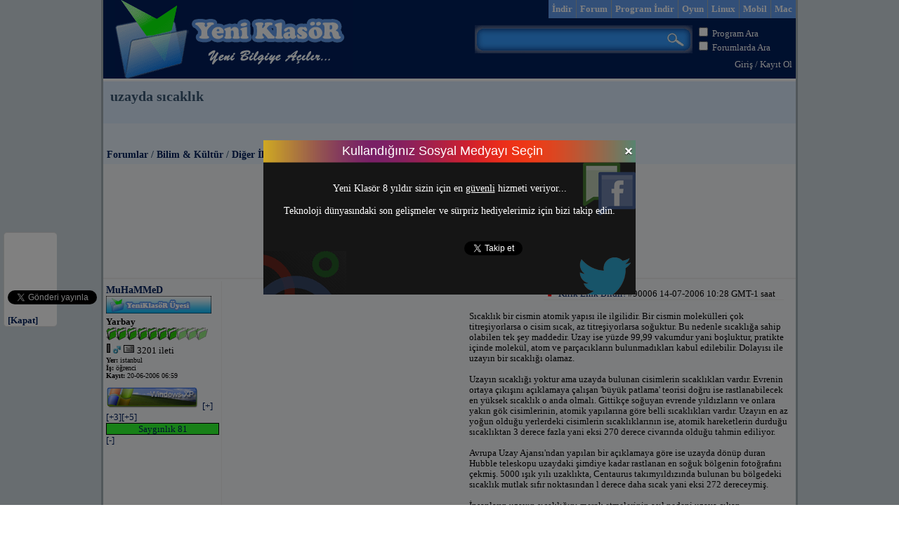

--- FILE ---
content_type: text/html; charset=UTF-8
request_url: https://www.yeniklasor.com/q-10798-uzayda-sicaklik.html
body_size: 6725
content:
<!DOCTYPE html>
<html xmlns="http://www.w3.org/1999/xhtml" xmlns:fb="http://www.facebook.com/2008/fbml" xmlns:og="http://opengraph.org/schema/" xml:lang="tr" lang="tr">
<head>
<title>uzayda sıcaklık - Forumlar - Yeni KlasöR</title>
<meta http-equiv="content-type" content="text/html; charset=UTF-8" />
<meta name="description" content="uzayda sıcaklık - Forumlar - Yeni KlasöR" />
<meta name="keywords" content="indir, program indir, yükle, download, msn, msn indir, msn ifade, adobe flash player, winrar indir, windows live messenger indir, ingilizce, teknoloji haberleri, forum, video, flash oyun" />
<meta name="generator" content="yeniklasor" />
<link rel="shortcut icon" href="https://www.yeniklasor.com/favicon.ico" />
<link rel="canonical" href="https://www.yeniklasor.com/q-10798-uzayda-sicaklik.html" />
<meta property="og:type" content="website" />
<meta property="og:title" content="uzayda sıcaklık - Forumlar - Yeni KlasöR" />
<meta property="og:site_name" content="Yeni KlasöR" />
<meta property="og:url" content="http://www.yeniklasor.com/q-10798-uzayda-sicaklik.html" />
<meta property="og:description" content="uzayda sıcaklık - Forumlar - Yeni KlasöR" />
<meta property="fb:app_id" content="343007935739160" />
<link href="https://plus.google.com/100411373660318450417/" rel="publisher" />
<link title="İçerik" href="https://www.yeniklasor.com/rss.php" type="application/rss+xml" rel="alternate" />
<link title="Forumlar" href="https://www.yeniklasor.com/rss.php?m=forumlar" type="application/rss+xml" rel="alternate" />
<link title="Programlar" href="https://www.yeniklasor.com/rss.php?m=programlar" type="application/rss+xml" rel="alternate" />
<link title="Yeni KlasoR Arama" href="https://www.yeniklasor.com/yeniklasor.xml" type="application/opensearchdescription+xml" rel="search" />

<link rel="stylesheet" type="text/css" href="https://www.yeniklasor.com/skins/yeniklasor/yeniklasor.css" media="screen" />
<link rel="stylesheet" type="text/css" href="https://www.yeniklasor.com/skins/yeniklasor/frm.css" media="screen" />
<link rel="stylesheet" type="text/css" href="https://www.yeniklasor.com/skins/yeniklasor/citil.css" media="screen" />
<link rel="stylesheet" href="https://www.yeniklasor.com/skins/yeniklasor/nivo/default/default.css" type="text/css" media="screen" />
<link rel="stylesheet" href="https://www.yeniklasor.com/skins/yeniklasor/nivo/nivo-slider.css" type="text/css" media="screen" />
<link rel="stylesheet" href="https://www.yeniklasor.com/skins/yeniklasor/uyegirisi.css" type="text/css" />
<link rel="stylesheet" href="https://www.yeniklasor.com/skins/yeniklasor/iletisim.css" type="text/css" />
<link rel="stylesheet" href="https://www.yeniklasor.com/skins/yeniklasor/like.css" type="text/css" />
<link rel="stylesheet" href="https://www.yeniklasor.com/skins/yeniklasor/pencere.css" type="text/css" />
<!--[if IE 6]><link rel="stylesheet" type="text/css" href="http://www.yeniklasor.com/skins/yeniklasor/ie6_fix.css" /><![endif]-->

<script language="JavaScript" src="https://code.jquery.com/jquery-latest.min.js" type="text/javascript"></script>
<script language="JavaScript" src="https://www.yeniklasor.com/skins/yeniklasor/tab/genel.js" type="text/javascript"></script>
<script type="text/javascript" src="https://www.yeniklasor.com/skins/yeniklasor/uyegirisi.js"></script>
<script type="text/javascript" src="https://www.yeniklasor.com/skins/yeniklasor/iletisim.js"></script>
<script type="text/javascript" src="https://www.yeniklasor.com/skins/yeniklasor/like.js"></script>
<script type="text/javascript" src="https://www.yeniklasor.com/skins/yeniklasor/comp.js"></script>
<script type="text/javascript">function indir(dosya){window.open(dosya, "_blank");}</script>
<script type="text/javascript" src="https://www.yeniklasor.com/skins/yeniklasor/nivo/jquery.nivo.slider.js"></script>

<script type="text/javascript">
$(window).load(function() {
	$('#slider').nivoSlider();
});
</script>
</head>
<body>

<script type="text/javascript">

  var _gaq = _gaq || [];
  _gaq.push(['_setAccount', 'UA-26938322-1']);
  _gaq.push(['_trackPageview']);

  (function() {
    var ga = document.createElement('script'); ga.type = 'text/javascript'; ga.async = true;
    ga.src = ('https:' == document.location.protocol ? 'https://ssl' : 'http://www') + '.google-analytics.com/ga.js';
    var s = document.getElementsByTagName('script')[0]; s.parentNode.insertBefore(ga, s);
  })();

</script>
 

<script type="text/javascript" src="https://www.yeniklasor.com/skins/yeniklasor/socialmediaclose.js"></script>
<div class="sol_feedback">
<div id="mbtsidebar">
<p><fb:like href="https://www.facebook.com/yeniklasor" send="false" layout="box_count" width="450" style="border: medium none; overflow: hidden; height: 62px; width: 60px;" show_faces="true"></fb:like></p>
<p><a href="https://twitter.com/share" class="twitter-share-button" data-count="vertical" data-via="yeniklasor">Tweet</a></p>
<p><g:plusone size="Tall" expr:href="data:post.url"></g:plusone></p>
<div id="mbtsidebarclose"><a href="#">[Kapat]</a></div>
</div>
</div>

<div id="wrapper">
<div id="header">
	<div class="head_left">
		<div class="headerlogo">
		<a href="https://www.yeniklasor.com"><img class="sprite-yk-logo" src="https://www.yeniklasor.com/skins/yeniklasor/img/pixel.gif" alt="Logo" /></a>
		</div>
	</div>
	<div class="head_right">
	<div class="head_right_1">
		<ul class="topmenu"><li class="topmenu"><a class="topmenu" href="https://www.yeniklasor.com/indir/mac-os/">Mac</a></li><li class="topmenu"><a class="topmenu" href="https://www.yeniklasor.com/indir/mobil/">Mobil</a></li><li class="topmenu"><a class="topmenu" href="https://www.yeniklasor.com/indir/linux-programlari/">Linux</a></li><li class="topmenu"><a class="topmenu" href="https://www.yeniklasor.com/c-oyunyk.html">Oyun</a></li><li class="topmenu"><li class="topmenu"><a class="topmenu" href="https://www.yeniklasor.com/indir/">Program İndir</a></li><li class="topmenu"><a class="topmenu" href="https://www.yeniklasor.com/forums.html">Forum</a></li><li class="topmenu"><a class="topmenu" href="https://www.yeniklasor.com/">İndir</a></li></ul>
	</div>
	<div class="clear">&nbsp;</div>
	<div class="head_right_2">
		<form id="search" action="https://www.yeniklasor.com/plug.php?e=search&amp;a=search" method="POST">
		
			<div class="ara_sag">
				<input type="checkbox" name="program" value="1" id="program"/> <label for="program">Program Ara</label><br />
				<input type="checkbox" name="forum" value="1" id="forum"/> <label for="forum">Forumlarda Ara</label>
			</div>
			
			<div class="ara_sol">
				<div class="searchwrapper">
					<input type="text" class="searchbox" name="sq" value="" />
					<input type="hidden" name="sayfalar" value="1" >
					<input type="submit" src="http://www.yeniklasor.com/skins/yeniklasor/img/pixel.gif" class="searchbox_submit" value="" />
				</div>
			</div>
			
			
			
		<div><input type="hidden" id="x" name="x" value="GUEST" /></div></form>
	
	</div>
	<div class="clear">&nbsp;</div>
	<div class="head_right_3">
<div class="colright"><a rel="nofollow" href="https://www.yeniklasor.com/users.php?m=auth">Giriş</a> / <a rel="nofollow" href="https://www.yeniklasor.com/users.php?m=register">Kayıt Ol</a></div>
	</div>	
	</div>
</div>
<div class="clear"> </div>
<!--uyegirisi form-->
<div id="uyegirisi">
	<div id="uyegirisi_header">Üye Girişi</div>
	<div id="uyegirisiClose">x</div>
	<div class="clear"></div>
	
	<div class="bosluk">
		<p class="success">Giriş Başarılı.</p>
		<p class="unsuccess">Yanlış Bilgiler.</p>
		<p class="inactive">E-mail adresinizi doğrulamalısınız.</p>
		
	    <form name="uyegirisiForm" id="uyegirisiForm" action="https://www.yeniklasor.com/users.php?m=auth&amp;a=check&amp;redirect=" method="post">
	    <label>Kullanıcı Adı veya E-Mail</label>
	    <input name="uyegirisiName" id="uyegirisiName" type="text" size="30"  />
	    <label>Şifre</label>
	    
	    <input name="uyegirisiPassword" id="uyegirisiPassword" type="password" size="30"  />
	  
	    <input type="submit" id="uyegirisiSubmit" name="uyegirisiSubmit" value="Gönder" />
    	<div><input type="hidden" id="x" name="x" value="GUEST" /></div></form>
    	<a rel="nofollow" href="https://www.yeniklasor.com/fblogin.php">Facebook'la giriş</a> | <a rel="nofollow" href="https://www.yeniklasor.com/users.php?m=register">Kayıt ol</a> | <a rel="nofollow" href="https://www.yeniklasor.com/plug.php?e=passrecover">Şifremi unuttum</a>
	</div>
</div>
<!--end uyegirisi form-->





<!--iletisim form-->
<div id="iletisim">
	<div id="iletisim_header">İletişim</div>
	<div id="iletisimClose">x</div>
	<div class="clear"></div>
	
	<div class="bosluk">
		<p class="success">Mesajınız gönderildi.</p>
		<p class="error">Mesajınız gönderilemedi.</p>
		<p class="unsuccess">Güvenlik sorusu yanlış.</p>
		
	    <form name="iletisimForm" id="iletisimForm" action="https://www.yeniklasor.com/iletisim.php" method="post">
	    <input name="iletisimName" id="iletisimName" type="text" size="30" value="İsim" onBlur="if(this.value=='') this.value='İsim';" onFocus="if(this.value=='İsim') this.value='';" />
	    <input name="iletisimEmail" id="iletisimEmail" type="text" size="30" value="E-mail adresin" onBlur="if(this.value=='') this.value='E-mail adresin';" onFocus="if(this.value=='E-mail adresin') this.value='';" />
	    <textarea name="iletisimComment" id="iletisimComment" rows="5" cols="40">Mesajını buraya gir...</textarea>
	  	<input name="iletisimQuestion" id="iletisimQuestion" type="text" size="30" value="Türkiyenin başkenti" onBlur="if(this.value=='') this.value='Türkiyenin başkenti';" onFocus="if(this.value=='Türkiyenin başkenti') this.value='';" />
	  	
	  	<input type="hidden" id="iletisimIp" name="iletisimIp" value="18.221.140.176" />
  		<input type="hidden" id="iletisimId" name="iletisimId" value="http://www.yeniklasor.com/q-10798-uzayda-sicaklik.html" />
  		
	    <input type="submit" id="iletisimSubmit" name="iletisimSubmit" value="Gönder" />
		<div><input type="hidden" id="x" name="x" value="GUEST" /></div></form>
	</div>
</div>
<!--end iletisim form-->

<!--
<div class="sag_feedback">
	<a href="javascript:toTop()"><img class="sprite-arrow-up" src="http://www.yeniklasor.com/skins/yeniklasor/img/pixel.gif"></a>
	<a class="iletisim" href="#"><img class="sprite-bize_yazin" src="http://www.yeniklasor.com/skins/yeniklasor/img/pixel.gif"></a>
	<a href="javascript:toBottom()"><img class="sprite-arrow-down" src="http://www.yeniklasor.com/skins/yeniklasor/img/pixel.gif"></a>
</div>
-->




<script type="text/javascript">

$(function() {
	
	$('div.pencere .pencere_close, div#mask').click(function() {
		$('div.pencere, div#mask').stop().fadeOut('slow');
	});
	
});

function getCookieValue(key)
{
    currentcookie = document.cookie;
    if (currentcookie.length > 0)
    {
        firstidx = currentcookie.indexOf(key + "=");
        if (firstidx != -1)
        {
            firstidx = firstidx + key.length + 1;
            lastidx = currentcookie.indexOf(";",firstidx);
            if (lastidx == -1)
            {
                lastidx = currentcookie.length;
            }
            return unescape(currentcookie.substring(firstidx, lastidx));
        }
    }
    return "";
}

var asd=getCookieValue("sosyal");

if(asd!="evet"){
	$(window).load(function() {
		//var ortala = getScrollTop() + getPageHeight()/2 - $(".pencere").height()/2;
		var ortala = 200;
		$(".pencere").css("top", ortala ).hide();
		$("#mask").css("height", $(document).height()).hide();

		$('.pencere .success, .pencere .error, .pencere .unsuccess, .pencere .inactive').hide();
		
		$('#mask').show().fadeTo('', 0.5);
		$('div.pencere').fadeIn();
	});
}
document.cookie = "sosyal=evet";
</script>
<!--pencere form-->
<div class="pencere" style="width:530px; height:220px; padding:0; background:url(http://www.yeniklasor.com/skins/yeniklasor/img/sosyal-medya.png) no-repeat 0 0;">
	<div class="pencere_header">Kullandığınız Sosyal Medyayı Seçin</div>
	<div class="pencere_close"><i class="close-medium"></i></div>
	<div class="clear"></div>
	
	<div class="bosluk" style="margin-top:25px;">
		Yeni Klasör 8 yıldır sizin için en <u>güvenli</u> hizmeti veriyor...<br /><br />
		Teknoloji dünyasındaki son gelişmeler ve sürpriz hediyelerimiz için bizi takip edin.
		
		 <div style="padding-left:30px;margin-bottom:10px;margin-top:35px;">
		 	<span style="vertical-align:top;display:inline-block;margin-right:10px;">
				<iframe src="//www.facebook.com/plugins/like.php?href=http%3A%2F%2Fwww.facebook.com%2Fpages%2FYeniKlasoR%2F278570585526143&amp;send=false&amp;layout=button_count&amp;width=100&amp;show_faces=true&amp;font&amp;colorscheme=light&amp;action=like&amp;height=21" scrolling="no" frameborder="0" style="border:none; overflow:hidden; width:100px; height:21px;" allowTransparency="true"></iframe>               
			</span>
			<span style="vertical-align:top;display:inline-block;margin-right:15px;">
				<a href="https://twitter.com/yeniklasor" data-show-screen-name="false" class="twitter-follow-button" data-show-count="false" data-lang="tr">Takip et: @yeniklasor</a>
			</span>
			<span style="vertical-align:top;display:inline-block;">
				<div class="g-plusone" data-size="tall" data-annotation="inline" data-width="120" data-href="https://plus.google.com/100411373660318450417"></div>
			</span>
		</div>
	</div>
</div>
<!--end pencere form-->


<div id="overlap">
<div id="title">
	<h1>uzayda sıcaklık</h1>
</div>

<div id="subtitle">
	<h2> <br /><br /><a href="https://www.yeniklasor.com/forums.html">Forumlar</a> / <a href="https://www.yeniklasor.com/forums/c-c7.html#c7">Bilim & Kültür</a> / <a href="https://www.yeniklasor.com/s-41-diger-ilginc-bilgiler.html">Diğer İlginç Bilgiler</a></h2>&nbsp;
</div>

<div id="main">
<div class="paging">
	 &gt; 1 &lt; 
	<p></p>
</div>
<div class="paging">

<script type="text/javascript"><!--
google_ad_client = "ca-pub-6538556447046440";
/* sayfa_728x90 */
google_ad_slot = "4146422860";
google_ad_width = 728;
google_ad_height = 90;
//-->
</script>
<script type="text/javascript" src="https://pagead2.googlesyndication.com/pagead/show_ads.js">
</script>

</div>
	<div class="post_base" >

    <div class="post_profile">
        <h2> <a style='color:' href="https://www.yeniklasor.com/users.php?m=details&amp;id=7027">MuHaMMeD</a></h2>
		<img src="https://www.yeniklasor.com/resimler/grup/yeni/ykgrup16.gif" alt="grup" />
		<img src="https://www.yeniklasor.com/resimler/spor/yk.gif" alt="tuttuğum takım" />
        <a href="https://www.yeniklasor.com/users.php?m=details&id=7027"></a><br />
        <strong>Yarbay</strong>
        <img src="https://www.yeniklasor.com/resimler/rutbe/16.gif" alt="Grup" /><br />
        <img src="https://www.yeniklasor.com/skins/yeniklasor/img/durum0.gif" alt="Hat durumu" />
        <img src="https://www.yeniklasor.com/resimler/cinsiyet/yk-Bay.gif" alt="Cinsiyet" />
        <a href="https://www.yeniklasor.com/pm.php?m=send&amp;to=7027" rel="nofollow"><img src="https://www.yeniklasor.com/skins/yeniklasor/img/system/icon-pm.gif" alt="Özel mesaj" /></a> 3201 ileti<br />
        <div class="user_information">
        	<strong>Yer:</strong> istanbul<br />
        	<strong>İş:</strong> öğrenci<br />
        	<strong>Kayıt:</strong> 20-06-2006 06:59<br /><br />
        </div>
        <img src="https://www.yeniklasor.com/resimler/os/yk-xp.png" alt="işletim sistemim" />
        <a href="#90006" onClick="window.open('http://www.yeniklasor.com/plug.php?o=karma&act=change&value=add&fp=90006', '', 'scrollbars=yes, resizable=no, width=450, height=500');void(0);"><nobr>[+]</nobr></a><a href="#90006" onClick="window.open('http://www.yeniklasor.com/plug.php?o=karma&act=change&value=add3&fp=90006', '', 'scrollbars=yes, resizable=no, width=450, height=500');void(0);"><nobr>[+3]</nobr></a><a href="#90006" onClick="window.open('http://www.yeniklasor.com/plug.php?o=karma&act=change&value=add5&fp=90006', '', 'scrollbars=yes, resizable=no, width=450, height=500');void(0);"><nobr>[+5]</nobr></a>
        <div style="text-align:center; width:100%; height:15px; background-color:#30ff30 !important; border: 1px solid #000000;"><a href="#90006" onClick="window.open('http://www.yeniklasor.com/plug.php?o=karma&act=show&fp=7027', '', 'scrollbars=yes, resizable=no, width=700, height=500');void(0);"><nobr>Sayg&#305;nl&#305;k 81</nobr></a></div>
        <a href="#90006" onClick="window.open('http://www.yeniklasor.com/plug.php?o=karma&act=change&value=del&fp=90006', '', 'scrollbars=yes, resizable=no, width=450, height=500');void(0);"><nobr>[-]</nobr></a>
    </div>

    <div class="post_message">
        <div class="post_message_top">
            <div class="post_message_top_date"><img src="https://www.yeniklasor.com/skins/yeniklasor/img/kirik1.gif" alt="kırık link bildirimi" /> <a class="iletisim" href="#">Kırık Link Bildir!</a> #90006  14-07-2006 10:28 GMT-1 saat  &nbsp; &nbsp;<a name="bottom" id="bottom"></a></div>
        </div>
        <div class="post_message_content"><div class="colleft">
<script type="text/javascript"><!--
google_ad_client = "ca-pub-6538556447046440";
/* forum_sections */
google_ad_slot = "2014296566";
google_ad_width = 336;
google_ad_height = 280;
//-->
</script>
<script type="text/javascript" src="https://pagead2.googlesyndication.com/pagead/show_ads.js">
</script>
</div>Sıcaklık bir cismin atomik yapısı ile ilgilidir. Bir cismin molekülleri çok titreşiyorlarsa o cisim sıcak, az titreşiyorlarsa soğuktur. Bu nedenle sıcaklığa sahip olabilen tek şey maddedir. Uzay ise yüzde 99,99 vakumdur yani boşluktur, pratikte içinde molekül, atom ve parçacıkların bulunmadıkları kabul edilebilir. Dolayısı ile uzayın bir sıcaklığı olamaz.<br />
<br />
Uzayın sıcaklığı yoktur ama uzayda bulunan cisimlerin sıcaklıkları vardır. Evrenin ortaya çıkışını açıklamaya çalışan &#039;büyük patlama&#039; teorisi doğru ise rastlanabilecek en yüksek sıcaklık o anda olmalı. Gittikçe soğuyan evrende yıldızların ve onlara yakın gök cisimlerinin, atomik yapılarına göre belli sıcaklıkları vardır. Uzayın en az yoğun olduğu yerlerdeki cisimlerin sıcaklıklarının ise, atomik hareketlerin durduğu sıcaklıktan 3 derece fazla yani eksi 270 derece civarında olduğu tahmin ediliyor.<br />
<br />
Avrupa Uzay Ajansı&#039;ndan yapılan bir açıklamaya göre ise uzayda dönüp duran Hubble teleskopu uzaydaki şimdiye kadar rastlanan en soğuk bölgenin fotoğrafını çekmiş. 5000 ışık yılı uzaklıkta, Centaurus takımyıldızında bulunan bu bölgedeki sıcaklık mutlak sıfır noktasından l derece daha sıcak yani eksi 272 dereceymiş.<br />
<br />
İnsanların uzayın sıcaklığını merak etmelerinin asıl nedeni uzaya çıkan astronotlardır. Onların nasıl bir sıcaklık ile karşılaştıkları, üzerlerindeki giysilerin buna nasıl dayandıkları hep merak konusu olmuştur. Astronotların gittikleri en uzak yer Ay&#039;dır. Dünyamız atmosferi dışında ve Ay&#039;daki sıcaklık ise Güneş&#039;in ışığına doğrudan maruz kalınıp kalınmadığına bağlıdır.<br />
<br />
Buralarda güneş ışığını doğrudan alan yerler, suyun kaynama noktasından bile yüksek bir sıcaklığa, 120 dereceye kadar ısınırlar. Güneş görmeyen yerlerde ise sıcaklık eksi 156 dereceye kadar düşer. Astronotlar kısa bir sürede 280 derecelik bir ısı farkı ile karşılaşabilirler. Bu nedenle astronotların giysilerinin ve uzay araçlarının izolasyon tasarımları çok önemlidir.<br />
<br />
Yeryüzünde üzerimize kat kat giysiler bile giysek, vücut ısısını atmosfere oldukça çabuk veririz. Rüzgar bu ısı kaybını daha da hızlandırır. Ay&#039;da ve uzayda yürüyen bir astronot ise içi vakum olan bir termosun içinde gibidir. Dışarıya ısı kaybı çok az olduğundan ve kendi vücudu sürekli ısı ürettiğinden üşümekten çok sıcaklık hisseder.<br />
<br />
<br />
<br />
<br />
--------------------------------------------------------------------------------<br />
        </div>
        
        <!--like form-->
		<div id="like">
			<div id="90006_1">
				<div class="bosluk">
					<p class="success">Bunu ilk beğenen siz olun</p>
					<p class="error">Hata Oluştu</p>
									
				    <form name="likeForm" id="likeForm" action="https://www.yeniklasor.com/like.php" method="post">
				  	<input type="hidden" id="likeIp" name="likeIp" value="18.221.140.176" />
				    <input type="submit" id="90006" name="likeSubmit" class="likeSubmit" value="Beğen" />
					<div><input type="hidden" id="x" name="x" value="GUEST" /></div></form>
				</div>
			</div>
		</div>
		<!--end like form-->
        
        <div class="post_message_space"><hr /><div class="post_message_signature"></div></div>
    </div>
</div>
</div>

<div class="paging">
	   &gt; 1 &lt; 
</div>
</div>

<div id="footer">
	<div class="colright">
		<a href="javascript:toTop()"><img class="sprite-top" src="https://www.yeniklasor.com/skins/yeniklasor/img/pixel.gif" alt="yukarı git" /></a>
	</div>
	<br />Copyright © 2005-2020 Yeni Klasör - Tüm Hakları YeniklasoR.com' a Aittir.
</div>
</div>
<div id="mask"></div>

<!-- G:Plus -->
<script type="text/javascript">
window.___gcfg = {lang: 'tr'};
(function() 
{var po = document.createElement("script");
po.type = "text/javascript"; po.async = true;po.src = "https://apis.google.com/js/plusone.js";
var s = document.getElementsByTagName("script")[0];
s.parentNode.insertBefore(po, s);
})();
</script>
<!-- G:Plus -->

<div id="fb-root"></div>
<script>(function(d, s, id) {
  var js, fjs = d.getElementsByTagName(s)[0];
  if (d.getElementById(id)) return;
  js = d.createElement(s); js.id = id;
  js.src = "//connect.facebook.net/tr_TR/all.js#xfbml=1";
  fjs.parentNode.insertBefore(js, fjs);
}(document, 'script', 'facebook-jssdk'));
</script>
 
<script type="text/javascript" src="https://platform.twitter.com/widgets.js"></script>


<script defer src="https://static.cloudflareinsights.com/beacon.min.js/vcd15cbe7772f49c399c6a5babf22c1241717689176015" integrity="sha512-ZpsOmlRQV6y907TI0dKBHq9Md29nnaEIPlkf84rnaERnq6zvWvPUqr2ft8M1aS28oN72PdrCzSjY4U6VaAw1EQ==" data-cf-beacon='{"version":"2024.11.0","token":"07fe9358989942d7a0fc77ce9b744910","r":1,"server_timing":{"name":{"cfCacheStatus":true,"cfEdge":true,"cfExtPri":true,"cfL4":true,"cfOrigin":true,"cfSpeedBrain":true},"location_startswith":null}}' crossorigin="anonymous"></script>
</body>
</html>


--- FILE ---
content_type: text/html; charset=utf-8
request_url: https://accounts.google.com/o/oauth2/postmessageRelay?parent=https%3A%2F%2Fwww.yeniklasor.com&jsh=m%3B%2F_%2Fscs%2Fabc-static%2F_%2Fjs%2Fk%3Dgapi.lb.en.2kN9-TZiXrM.O%2Fd%3D1%2Frs%3DAHpOoo_B4hu0FeWRuWHfxnZ3V0WubwN7Qw%2Fm%3D__features__
body_size: 163
content:
<!DOCTYPE html><html><head><title></title><meta http-equiv="content-type" content="text/html; charset=utf-8"><meta http-equiv="X-UA-Compatible" content="IE=edge"><meta name="viewport" content="width=device-width, initial-scale=1, minimum-scale=1, maximum-scale=1, user-scalable=0"><script src='https://ssl.gstatic.com/accounts/o/2580342461-postmessagerelay.js' nonce="MFXnVSDbqldPwG8UK4sCKg"></script></head><body><script type="text/javascript" src="https://apis.google.com/js/rpc:shindig_random.js?onload=init" nonce="MFXnVSDbqldPwG8UK4sCKg"></script></body></html>

--- FILE ---
content_type: text/html; charset=utf-8
request_url: https://www.google.com/recaptcha/api2/aframe
body_size: 259
content:
<!DOCTYPE HTML><html><head><meta http-equiv="content-type" content="text/html; charset=UTF-8"></head><body><script nonce="29PWv_X0CBdr_i9oLDBUkA">/** Anti-fraud and anti-abuse applications only. See google.com/recaptcha */ try{var clients={'sodar':'https://pagead2.googlesyndication.com/pagead/sodar?'};window.addEventListener("message",function(a){try{if(a.source===window.parent){var b=JSON.parse(a.data);var c=clients[b['id']];if(c){var d=document.createElement('img');d.src=c+b['params']+'&rc='+(localStorage.getItem("rc::a")?sessionStorage.getItem("rc::b"):"");window.document.body.appendChild(d);sessionStorage.setItem("rc::e",parseInt(sessionStorage.getItem("rc::e")||0)+1);localStorage.setItem("rc::h",'1769075053325');}}}catch(b){}});window.parent.postMessage("_grecaptcha_ready", "*");}catch(b){}</script></body></html>

--- FILE ---
content_type: text/css
request_url: https://www.yeniklasor.com/skins/yeniklasor/citil.css
body_size: 70
content:
.sag_feedback {
width:35px;
height:120px;
position:fixed;
top:50%;
margin-top:-60px;
right:0;
font-weight:bold;
z-index:999;
display:block !important;
display:none;
border:0px solid #ccc;
border-left:0px;
padding:1px 1px 1px 0px;
}


.sol_feedback {
width:55px;
height:60px;
position:fixed;
top:50%;
margin-top:-30px;
left:0;
font-weight:bold;
z-index:000;
display:block !important;
display:none;
border:0px solid #ccc;
border-left:0px;
padding:1px 1px 1px 0px;
}


/*-------MBT Floating Sharing Widget------------*/

#floatdiv {
position:fixed;
bottom:50%;
/*top: 0px;*/
margin-left:0px;
z-index:10;
float:left;
padding-bottom:2px;

}

#mbtsidebar {
        background:#fff;
        border-top:1px solid #ddd;
        border-left:1px solid #ddd;
        border-bottom:1px solid #ddd;
        border-radius:5px;
       -moz-border-radius:5px;
       -webkit-border-radius:5px;
        padding-left:5px;
        width:70px;
        margin:0 0 0 5px;
}

.fb_share_count_top {width:52px !important;}

.fb_share_count_top, .fb_share_count_inner {-moz-border-radius:3px;-webkit-border-radius:3px;}

.FBConnectButton_Small, .FBConnectButton_RTL_Small {width:52px !important; -moz-border-radius:3px;/*bs-fsmsb*/-webkit-border-radius:3px;}

.FBConnectButton_Small .FBConnectButton_Text {padding:2px 2px 3px !important;-moz-border-radius:3px;-webkit-border-radius:3px;font-size:8px;}


--- FILE ---
content_type: application/javascript
request_url: https://www.yeniklasor.com/skins/yeniklasor/like.js
body_size: 228
content:

var liked_message_id = "";
var liked_message_id_slide = "";
var input_id = "";

$(function() {
	
	$('#like .success').show();
	$('#like .error').hide();
	
	// when the Submit button is clicked...
	$('input.likeSubmit').click(function(event) {
	
	var like = $(this);
	
	//$('#like .success, #like .error, #like .unsuccess').hide();

	var	likeId = $('#likeId').val();
	
	input_id = $('input#'+event.target.id);
	liked_message_id = $('#'+event.target.id+'_1');
	liked_message_id_slide = $('#'+event.target.id+'_1'+ ' .success');
		
				$.ajax({
					
					/*
					type: "post",
					url: "like.php" + "?ajax=true",
					data: "likeName=" + likeName + "&likeEmail=" + likeEmail + "&likeComment=" + likeComment + "&likeQuestion=" + likeQuestion + "&likeId=" + likeId + "&likeIp=" + likeIp + "&x=GUEST",
					*/
					
					
					url: $("#likeForm").attr( 'action' ) + "?ajax=true&id="+event.target.id,
				    type: $("#likeForm").attr( 'method' ),
					data: $("#likeForm").serialize(),
					

					success: likeSubmitFinished
				});	
		
		// liked_message_id.append("Bunu beğendiniz"); //çalışıyor!
	    
			
		return false;
	});
	
});
function likeSubmitFinished(cevap) {
	cevap = $.trim( cevap );
	$('#like .error').hide();
	//if ( cevap == "success" ) {
	if ( cevap != "hata" ) {
		//$('#like .success').slideDown('slow');
		//liked_message_id_slide.slideDown('slow');
		liked_message_id_slide.empty();
		liked_message_id_slide.append(cevap).slideDown('slow');
		//$('form#likeForm').fadeOut('slow');
		input_id.fadeOut('slow');
	}
	else{
		$('#like .error').slideDown('slow');
	}
}

--- FILE ---
content_type: application/javascript
request_url: https://www.yeniklasor.com/skins/yeniklasor/uyegirisi.js
body_size: 1059
content:
function getPageHeight() {
    var windowHeight;
    if (self.innerHeight) { // all except Explorer
      windowHeight = self.innerHeight;
    } else if (document.documentElement && document.documentElement.clientHeight) {
      windowHeight = document.documentElement.clientHeight;
    } else if (document.body) { // other Explorers
      windowHeight = document.body.clientHeight;
    }
    return windowHeight;
}

function getScrollTop(){
    if(typeof pageYOffset!= 'undefined'){
        //most browsers
        return pageYOffset;
    }
    else{
        var B= document.body; //IE 'quirks'
        var D= document.documentElement; //IE with doctype
        D= (D.clientHeight)? D: B;
        return D.scrollTop;
    }
}

$(function() {

	// load the contact window
	$('a.uyegirisi').click(function(){

		// scroll to top
		//$('html, body').animate({scrollTop:0}, 'fast');
		
		var ortala = getScrollTop() + getPageHeight()/2 - $("#uyegirisi").height()/2;
		$("#uyegirisi").css("top", ortala ).hide();
		$("#mask").css("height", $(document).height()).hide();

		// before showing the contact window, reset the form incase of previous use.
		$('#uyegirisi .success, #uyegirisi .error, #uyegirisi .unsuccess, #uyegirisi .inactive').hide();
		$('form#uyegirisiForm').show();

		//show the mask and contact divs
		$('#mask').show().fadeTo('', 0.7);
		$('div#uyegirisi').fadeIn();

		// stop the contact link from doing its default action"
		return false;
	});

	// close the modal window is close div or mask div are clicked.
	$('div#uyegirisiClose, div#mask').click(function() {
		$('div#uyegirisi, div#mask').stop().fadeOut('slow');

	});

	$('#uyegirisiForm textarea').focus(function() {
        if($('#uyegirisiComment').val() == 'Mesajını buraya gir...'){
			$(this).val('');
		}
    });
	
	
	// when the Submit button is clicked...
	$('input#uyegirisiSubmit').click(function() {
	$('#uyegirisi .success, #uyegirisi .error, #uyegirisi .unsuccess, #uyegirisi .inactive').hide();
	$('#uyegirisi .error').hide().remove();
	
		//Inputed Strings
		var uyegirisiName = $('#uyegirisiName').val();
		var	uyegirisiEmail = $('#uyegirisiEmail').val();
		var	uyegirisiPassword = $('#uyegirisiPassword').val();
		
	
		//Error Count
		var error_count = 0;
		
		//Regex Strings
		var username_regex = /[^<>]{3,50}$/;
		var email_regex = /^(([^<>()[\]\\.,;:\s@\"]+(\.[^<>()[\]\\.,;:\s@\"]+)*)|(\".+\"))@((\[[0-9]{1,3}\.[0-9]{1,3}\.[0-9]{1,3}\.[0-9]{1,3}\])|(([a-zA-Z\-0-9]+\.)+[a-zA-Z]{2,}))$/;
		
			//Test Username
			if(!username_regex.test(uyegirisiName)) {
				$('#uyegirisiClose').after('<p class=error>İsim çok kısa!</p>');
				error_count += 1;
			}
			
			
			
			//No Errors?
			if(error_count == 0) {
				$.ajax({
					type: "post",
					//url: "users.php?m=auth&a=check" + "&ajax=true",
					url: $("#uyegirisiForm").attr( 'action' ) + "&ajax=true",
					
					data: "rusername=" + uyegirisiName + "&rpassword=" + uyegirisiPassword + "&x=GUEST",
					error: function() {
						$('#uyegirisi .error').hide();
						$('#sendError').slideDown('slow');
					},
					success: function (cevap) {
						$('#uyegirisi .error').hide();
						if ( cevap == "basarili" ) {
							$('#uyegirisi .success').slideDown('slow');
							$('form#uyegirisiForm').fadeOut('slow');
							
							setTimeout(function() {
								  window.location.href = window.location.href;
								}, 2000);

								  //window.location='index.html';
							

							
						}
						else if(cevap == "inactive" ){
							$('#uyegirisi .inactive').slideDown('slow');
						}
						else{
							$('#uyegirisi .unsuccess').slideDown('slow');
							//$('form#contactForm').fadeOut('slow');
						}
						//$('.success').slideDown('slow');
						//$('form#contactForm').fadeOut('slow');
					}				
				});	
			}
			
			else {
                $('#uyegirisi .error').show();
            }
			
		return false;
	});
	
});